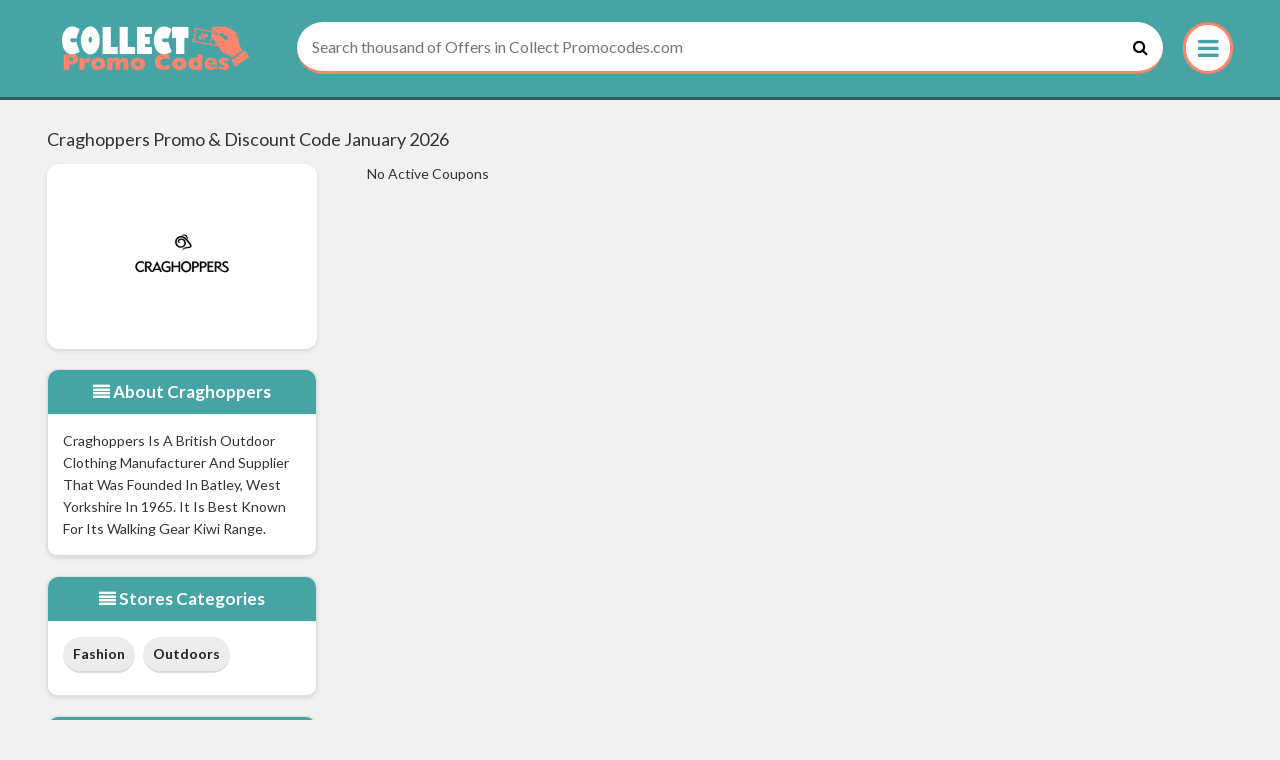

--- FILE ---
content_type: text/html; charset=UTF-8
request_url: https://www.collectpromocodes.com/store/craghoppers-discount-codes
body_size: 3654
content:

<!DOCTYPE html>
<html lang="en">
<head>
 
<meta charset="utf-8">
<meta name="viewport" content="width=device-width, initial-scale=1">
<link rel="icon" href="https://www.collectpromocodes.com/assets/uploads/required/1406529953_favicon.ico" type="image/gif" >
<title>10% Off w/ Craghoppers Promo Codes January 2026</title>
<meta name="description" content="Average saving of $20 on Craghoppers discount codes having %store-coupons-count% deals for you to avail discount at checkout. Use our verified Craghoppers promo code & save now."/><link rel="stylesheet" href="https://www.collectpromocodes.com/assets/theme/css/all.min.css">
<!-- Google Tag Manager -->
<script>(function(w,d,s,l,i){w[l]=w[l]||[];w[l].push({'gtm.start':
new Date().getTime(),event:'gtm.js'});var f=d.getElementsByTagName(s)[0],
j=d.createElement(s),dl=l!='dataLayer'?'&l='+l:'';j.async=true;j.src=
'https://www.googletagmanager.com/gtm.js?id='+i+dl;f.parentNode.insertBefore(j,f);
})(window,document,'script','dataLayer','GTM-NP8LLL9F');</script>
<!-- End Google Tag Manager -->
<meta name="verification" content="59467504d2308415ff8c7da57fde40c2" /> 
<meta name="verify-admitad" content="71da5a347e" />
<meta name="google-site-verification" content="pkm6EffhdTVopA-tP4_AM18BhOjH4obiwpWOrZkO7iY" />
</head>
<body>
<input type="hidden" id="base_url" value="https://www.collectpromocodes.com/">
<navbar>
   <div class="navbar nav ">
      <div class="container-fluid">
         <div class="v-flex">
            <div class="row">
              <div class="container">
              <div class="navbar-body">
               <div class="navbar-start">
                  <div class="logo-wrapper">
                     <a href="https://www.collectpromocodes.com/">
                     <img src="https://www.collectpromocodes.com/assets/uploads/required/890336596_cpc_logo.png" href="https://www.collectpromocodes.com/" class="img-responsive" >
                     </a>
                  </div>
               </div>
               
               <form action="https://www.collectpromocodes.com/main/get_searchResult" class="form-search" method="post" accept-charset="utf-8">
                                            <input type="hidden" name="_token" value="d587fef0cd08d066edc5579feb47c213" />
                 <div class="search">
                    <input type="text" class="search-textbox query js-search-query js-search-panel-opener" autocomplete="off" id="searchbox" name="query" type="search" placeholder="Search thousand of Offers in Collect Promocodes.com">
                    <a class="p-0"><i class="fa fa-search black"></i></a>
                 </div>
                 <div class="search_result_box border-orange"></div>
                 <div class="menu-toggle"><i class="fa fa-bars"></i>

                    <ul class="navbar-body  menu">
                      <li  ><a  href="https://www.collectpromocodes.com/">Home</a></li>
                      <li ><a href="https://www.collectpromocodes.com/about">About</a></li>
                      <li class="active"><a href="https://www.collectpromocodes.com/stores">Stores</a></li>
                      <li class=""><a href="https://www.collectpromocodes.com/categories">Categories</a></li>
                      <li ><a href="https://www.collectpromocodes.com/contact">Contact</a></li>
                   </ul>

                 </div>
                 </form>                 
              </div>
            </div>
         </div>
      </div>
      <!-- <div class="container-fluid">
         <div class="row">
           <div class="container">
           
           </div>
         </div>
         <div class="tab-highlighter"></div>
      </div> -->
   </div>
 </div>
</navbar><div class="single-store bg-grey pdTop30 pdBtm30">
  <div class="container">
    <div class="row" >

    	<div class="col-md-12 hideAt992">
    		<div class="top-heading " style="margin-bottom:15px;">
          <h4 class="text-left"> Craghoppers   Promo & Discount Code   January  2026</h4>
        </div>
    	</div>

      <div class="col-md-12 store-flex-wrapper">
        <div class="store-profile-col">
        <a class="thumbnail custom-thumb single-store-img" href="https://www.collectpromocodes.com/out/craghoppers-discount-codes" target="_blank">
          <img class="img-responsive store-img lazy" data-src="https://www.collectpromocodes.com/assets/uploads/stores/2142023374.png">
        </a>

        <div class="top-heading showAt992 responsive">
          <h4 class="text-left"> Craghoppers   Promo & Discount Code   January  2026</h4>
        </div>

                <div class="box store-desc">
          <div class="box-header with-border">
            <span class="box-heading"><i class="fa fa-align-justify"></i> About Craghoppers</span>
          </div>
          <div class="box-body custom-pills-items">
            <p>Craghoppers is a British outdoor clothing manufacturer and supplier that was founded in Batley, West Yorkshire in 1965. It is best known for its walking gear Kiwi range.</p>
          </div>
        </div>
        
        

                  <div class="box store-desc">
            <div class="box-header with-border">
              <span class="box-heading"><i class="fa fa-align-justify"></i> Stores Categories</span>
            </div>
            <div class="box-body custom-pills-items">
              <ul class="pills-ul">
                                  <li class="custom-pilles">
                   <a href="https://www.collectpromocodes.com/categories/fashion">Fashion</a>
                  </li> 
                                  <li class="custom-pilles">
                   <a href="https://www.collectpromocodes.com/categories/outdoors">Outdoors</a>
                  </li> 
                    
              </ul>
            </div>
          </div>
        
                          <div class="box store-desc">
            <div class="box-header with-border">
              <span class="box-heading"><i class="fa fa-align-justify"></i> Related Stores</span>
            </div>
            <div class="box-body custom-pills-items">
              <ul class="pills-ul">
                                  <li class="custom-pilles">
                   <a href="https://www.collectpromocodes.com/store/hervia">Hervia</a>
                  </li> 
                                  <li class="custom-pilles">
                   <a href="https://www.collectpromocodes.com/store/el-corte-ingles">El Corte Ingles </a>
                  </li> 
                                  <li class="custom-pilles">
                   <a href="https://www.collectpromocodes.com/store/anantara">Anantara</a>
                  </li> 
                                  <li class="custom-pilles">
                   <a href="https://www.collectpromocodes.com/store/lost-pattern">Lost Pattern</a>
                  </li> 
                                  <li class="custom-pilles">
                   <a href="https://www.collectpromocodes.com/store/van-mildert-discount-codes">Van Mildert</a>
                  </li> 
                                  <li class="custom-pilles">
                   <a href="https://www.collectpromocodes.com/store/cambridge-mask">Cambridge Mask</a>
                  </li> 
                                  <li class="custom-pilles">
                   <a href="https://www.collectpromocodes.com/store/house-of-cavani">House of Cavani</a>
                  </li> 
                                  <li class="custom-pilles">
                   <a href="https://www.collectpromocodes.com/store/the-summer-edit">The Summer Edit</a>
                  </li> 
                                  <li class="custom-pilles">
                   <a href="https://www.collectpromocodes.com/store/gap">Gap</a>
                  </li> 
                                  <li class="custom-pilles">
                   <a href="https://www.collectpromocodes.com/store/evolve-clothing">Evolve Clothing</a>
                  </li> 
                                  <li class="custom-pilles">
                   <a href="https://www.collectpromocodes.com/store/mistral-online">Mistral Online</a>
                  </li> 
                                  <li class="custom-pilles">
                   <a href="https://www.collectpromocodes.com/store/yours-clothing">Yours Clothing</a>
                  </li> 
                                  <li class="custom-pilles">
                   <a href="https://www.collectpromocodes.com/store/dorothy-perkins-discount-codes">Dorothy Perkins</a>
                  </li> 
                                  <li class="custom-pilles">
                   <a href="https://www.collectpromocodes.com/store/rhubarb-store">Rhubarb Store</a>
                  </li> 
                                  <li class="custom-pilles">
                   <a href="https://www.collectpromocodes.com/store/dvf">DVF</a>
                  </li> 
                    
              </ul>
            </div>
          </div>
        

        <div class="box code-tested-div ">
          <div class="box-header with-border">
            <span class="box-heading"> Codes Tested & Working</span>
          </div>
          <div class="box-body">
            <div class="block__row block__row--code-tested">
              <span class="code-tested-icon">
              <i class="fa fa-check" aria-hidden="true"></i>
              </span>
              <p>Every code hand tested by us</p>
            </div>
            <div class="block__row block__row--code-tested">
              <span class="code-tested-icon">
              <i class="fa fa-tags" aria-hidden="true"></i>
              </span>
              
              <p id="codeCount" class="countDeal">Total Deals: 0 </p>
            </div>
            <div class="block__row block__row--code-tested">
              <span class="code-tested-icon">
              <i class="fa fa-tags" aria-hidden="true"></i>
              </span>
              
              <p  id="dealsCount" class="countDeal">Total Codes: 0 </p>
            </div>
          </div>
        </div>
      </div>
      <div class="store-offers-col">
                <p>No Active Coupons</p>
        
        
      </div>
        
      </div>
      
    </div>
  </div>
</div>
<div id="myModal" class="modal" role="dialog">
  <div class="modal-dialog">

    <!-- Modal content-->
    <div class="modal-content">
     <div class="modal-body">
	 <div class="row">
		<div class="col-md-12"> <button type="button" class="close" data-dismiss="modal">&times;</button></div>
		</div>
		<div class="row">
			<div class="col-md-12">
				<div class="popup-heading">
					<h2><i class="fa fa-clone"></i>  </h2>
				</div>
			</div>
		</div>
		<input type="text" class="modalcodetextbox" id="modalcodetextbox">
		<div class="row">
			<div class="col-md-12 ">
				<div class="code-box">
					<h4></h4>
					<button class="btn btn-primary btn-lg copy-btn" style="font-size:17px; font-weight:600">Copy Code</button>
				</div>
				
			</div>
		</div>
	   
	   <div class="row">
			<div class="col-md-12">
				<h4 class="modal-text"></h4>
				
				
			</div>
			<div class="col-md-12 col-xs-12 text-center">
				<div class="rating-container">
				<span class="rating_box">
					Did this help you save money ?
				</span>
				<span class="thanks-message">
					Thankyou for Rating!
				</span>
				<span class="rating-id" data-id="46850">
					<a href="javascript:void(0)" class="rating-anchor" data-vote="1"><i class="fa fa-thumbs-o-up"></i></a>
					<a href="javascript:void(0)" class="rating-anchor" data-vote="0"><i class="fa fa-thumbs-o-down"></i></a>
				</span>
				</div>
			</div>
	   </div>
	   
	   
      </div>
      
    </div>

  </div>
</div><div class="shape"></div>
<footer class="footer pdBtm30">
	
	<div class="container">
		<div class="row">
			<div class="col-sm-4">
				<div class="logo-box">
					<a href="https://www.collectpromocodes.com/" class="LogoLink">
						<img src="https://www.collectpromocodes.com/assets/uploads/required/890336596_cpc_logo.png" class="top-logo img-responsive">
					</a>
				</div>
				<p class="footer-para">Disclaimer: "We may earn a commission when you use one of our coupons/links to make a purchase."</p>
			</div>

			<div class="col-md-2">
				<h4>Quick Links</h4>
				<ul>
					<li><a href="https://www.collectpromocodes.com/about">About Us</a></li>
					<li><a href="https://www.collectpromocodes.com/terms">Terms & Conditions</a></li>
					<li><a href="https://www.collectpromocodes.com/privacy">Privacy Policy</a></li>
					<li><a href="https://www.collectpromocodes.com/contact">Contact</a></li>
				</ul>
			</div>
						<div class="col-md-2">
				<h4>Top Stores</h4>
				<ul>
											<li><a href="https://www.collectpromocodes.com/store/ted-baker">Ted Baker</a></li>
											<li><a href="https://www.collectpromocodes.com/store/end-clothing">End Clothing</a></li>
											<li><a href="https://www.collectpromocodes.com/store/chewy">Chewy</a></li>
											<li><a href="https://www.collectpromocodes.com/store/costway">CostWay</a></li>
											<li><a href="https://www.collectpromocodes.com/store/mindvalley">Mindvalley</a></li>
									</ul>
			</div>

			<div class="col-md-4">
				<h4>Let's Socialize</h4>
				<ul class="socialLinksUl">
					
									
					<li><a target="_blank" href="https://facebook.com/" class="icon-facebook"><i class="wh fa fa-facebook"></i></a></li>
					
										
										
					<li><a target="_blank" href="https://google.com/" class="icon-gplus"><i class="wh fa fa-google-plus"></i></a></li>
					
										
					
										
					<li><a target="_blank" href="https://twitter.com/" class="icon-twitter"><i class="wh fa fa-twitter"></i></a></li>
					
										
										
				</ul>
			</div>

			
			



			<!-- <div class="col-md-4">
				<h4 class="marginBtm10">Coupons Alert!</h4>
				<p>Recieve Coupons by email, Subscribe now.</p>
				
				
			</div> -->
		</div>
	</div>
	
	
</footer>
<div class="sec-footer">
		<p class="text-center scf-txt">Copyright © 2025 | www.collectpromocodes.com - All rights are reserved.</p>
</div>



 <link href="https://fonts.googleapis.com/css?family=Lato%3A100%2C100italic%2C300%2C300italic%2Cregular%2Citalic%2C700%2C700italic%2C900%2C900italic%7COpen%20Sans&subset=" rel="stylesheet">
<link rel="stylesheet" href="https://cdnjs.cloudflare.com/ajax/libs/font-awesome/4.7.0/css/font-awesome.min.css">
  <script src="https://www.collectpromocodes.com/assets/theme/js/all.min.js"></script>

 	 

  <meta name="verify-admitad" content="71da5a347e" /></body>
</html>